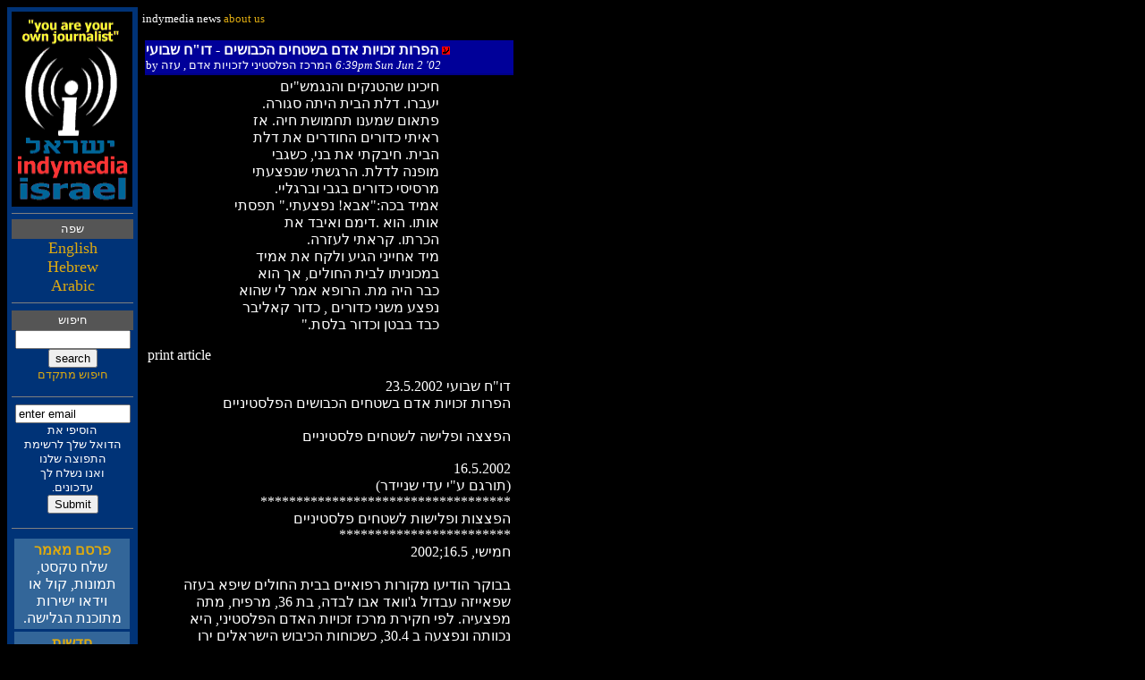

--- FILE ---
content_type: text/html; charset=
request_url: https://indymedia.org.il/imc/israel/webcast/28855/
body_size: 11212
content:
<html dir="ltr">
      <head>
      <title>IndyMedia Center -  news </title>
      <link rel="stylesheet" type="text/css" href="../../../../imc/israel/include/front.css">
      <meta http-equiv="Expires" content="Fri, 14 Jun 2002 11:42:02 GMT"><meta charset="visual">
      </head>
      <body bgcolor="#000000" fgcolor="#FFFFFF" link="#ff9900" alink="#ff9900" vlink="#ff9900" text="#FFFFFF">
      <font size="-1" color="#FFFFFF">
      <!-- 
this sidebar is used for all webcast pages in the indymedia style, including
the front page, the enwswire summary pages, and the article display pages.
if you want something to appear on all pages, put it in this sidebar 
-->
<table cellpadding="5" cellspacing="0" width="600" border="0">
<tr>
<!-- START LEFT COLUMN -->
<!-- ADD ROWSPAN and WIDTH=136 -->
<td valign="top" width="136" rowspan="2" bgcolor="#003377">
<font color="white" size="-1">
<a href="index.html">
<img src="../../../../imc/israel/local/images/imclogo-heb4.gif" alt="[independent media
centre]" border="0" width="135" height="218"></a>
<hr noshade size="1">
<table bgcolor="#555555" width="100%"><tr><td>
<center><font size="2" color="#FFFFFF">הפש</font></center>
</td></tr></table>
<font size="4"><center>
<a href="english.html">English</a><br>
<a href="hebrew.html">Hebrew</a><br>
<a href="arabic.html">Arabic</a></font></center>
</font>
<!-- START SEARCH-->
<hr noshade size="1">
<table bgcolor="#555555" width="100%"><tr><td>
<center><font size="2" color="#FFFFFF">שופיח</font></center>
</td></tr></table>
<center><a name="search"></a>
<form method="get" action="imc/israel/webcast/search-process3.html">
<input name="keyword" size="14">
<input type="submit" value="search"><br>
<a href="search.html"><font size="2">םדקתמ שופיח
</font></a>
</form></center>
<!-- END SEARCH-->
<hr noshade size="1">
<!-- Start Subscribe -->
<center><form method="post" action="imc/israel/webcast/subscribe.html">
<input type="text" name="addr" value="enter email" size="14"><br>
<font size="2" color="#FFFFFF">תא יפיסוה<br>
תמישרל ךלש לאודה<br>
ונלש הצופתה<br>
ךל חלשנ ונאו<br> 
.םינוכדע<br></font>
<input type="submit" name="Submit" value="Submit">
</form></center>
<!-- End Subscribe -->
<hr noshade size="1">
<!-- Start Webcast Links -->
<!--<table bgcolor="#555555" width="100%"><tr><td>
<center><font size="2" color="#FFFFFF">קלח תחקל</font></center>
</td></tr></table>-->
<table cellspacing="0" cellpadding="0" border="0">
<center>
<tr>
<td bgcolor="#003377">
<table cellspacing="0" cellpadding="0" border="0">
<center>
<tr>
<td bgcolor="#003377"> 
<div align="center"><font color="#FFFFFF">
<table cellspacing="3" cellpadding="3" border="0" width="135">
<tr> 
<td align="center" nowrap bgcolor="#336699" height="2"> 
<div align="center"><font color="#FFFFFF"><a href="imc/israel/webcast/publish3.html"><b>רמאמ םסרפ</b></a><br>
,טסקט חלש<br>
וא לוק ,תונומת<br>
תורישי ואדיו<br>
.השילגה תנכותמ<br>
</font></div>
</td>
</tr>
<td align="center" nowrap bgcolor="#336699" height="2"> 
<div align="center"><font color="#FFFFFF"><b><a href="news/hebrew.html">תושדח</a></b><br>ינכדע רוקיס <br>
.םיעורא לש<br>
</font></div>
</td>
</tr>
<td align="center" nowrap bgcolor="#336699" height="2"> 
<div align="center"><font color="#FFFFFF"><b><a href="imc/israel/webcast/front3.html">קזבמ</a></b><br>יאנותיעה התא<br>
!ךמצע לש<br>
</font></div>
</td>
</tr>
<td align="center" nowrap bgcolor="#336699" height="2"> 
<div align="center"><font color="#FFFFFF"><b><a href="calendar.html">םיעורא ןמוי</a></b><br>האחמ ,םיעורא<br>
תויוליעפו<br></font></div>
</td>
</tr>
<td align="center" nowrap bgcolor="#336699" height="2"> 
<div align="center"><font color="#FFFFFF"><b><a href="can.html">ןאכ</a></b>
<br>ןאכ תעה בתכ<br></font></div>
</td>
</tr>
<td align="center" nowrap bgcolor="#336699" height="2"> 
<div align="center"><font color="#FFFFFF"><b><a href="radio.html">וידר</a></b><br>טנרטניא וידר<br></font></div>
</td>
</tr>
<td align="center" nowrap bgcolor="#336699" height="2"> 
<div align="center"><font color="#FFFFFF"><b><a href="media.html">ואדיו</a></b><br>יחרזא ןמוי<br>
םילבכב קבאמ<br>
</font></div>
</td>
</tr>
<td align="center" nowrap bgcolor="#336699" height="2"> 
<div align="center"><font color="#FFFFFF"><b><a href="imc/israel/webcast/about3.html">רשק רוצ</a></b>
</font></div>
</td>
</tr>
<td align="center" nowrap bgcolor="#336699" height="2"> 
<div align="center"><font color="#FFFFFF"><b><a href="imc/israel/webcast/donate3.html">ונב ךומת</a></b>
</font></div>
</td>
</tr>
</table>
</font></div>
</td></tr></center>
</table>
<font color="#ffffff" size="2">
<p> 
</font>
</td>
<td valign="top" align="left">
</table>
<!-- End Webcast Links -->
<p>
<hr noshade size="1">
<!--other imc's:<br>
 included by local/webcast/webcast.inc from local/include/cities.inc which
is usually a symlink to /www/cities.inc --> 
<!-- cities.inc -->
<!-- list of linked indymedia cities, for inclusion in all the indymedia sidebars -->
<br>
<br>
www.indymedia.org<br>
<br>
Pacific<br>
adelaide<br>
aotearoa<br>
melbourne<br>
sydney<br>
<br>
Africa<br>
<!-- retired until someone make it rise from the ashes once more - blicero 
<a href="http://congo.indymedia.org/">congo</a><br>-->
nigeria<br>
south africa<br>
<!--<a href="http://zimbabwe.indymedia.org">zimbabwe</a><br>
Hidden until it's approved by imc-process -rabble mar 22nd -->
<br>
Europe<br>
austria<br>
athens<br>
barcelona<br>
belgium<br>
bristol<br>
finland<br>
france<br>
germany<br>
czech republic<br>
ireland<br>
italy<br>
netherland<br>
norway<br>
portugal<br>
russia<br>
sweden<br>
switzerland<br>
thessaloniki<br>
united kingdom<br>
<br>
Canada<br>
alberta<br>
hamilton<br>
maritimes<br>
montreal<br>
ontario<br>
quיbec<br>
vancouver<br>
victoria<br>
windsor<br>
<br>
Latin America<br>
argentina<br>
brasil<br>
chiapas<br>
colombia<br>
mexico<br>
uruguay<br>
<br>
India<br>
india<br>
<br>
West Asia<br>
<a href="/">israel</a><br>
jerusalem<br>
<br>
United States<br>
arizona<br>
atlanta<br>
austin<br>
baltimore<br>
boston<br>
buffalo<br>
chicago<br>
cleveland<br>
danbury, ct<br>
dc<br>
<!--<a href="http://eugene.indymedia.org/">eugene</a><br>-->
hawaii<br>
houston<br>
la<br>
madison<br>
maine<br>
milwaukee<br>
minneapolis/st. paul<br>
new jersey<br>
new mexico<br>
nyc<br>
new york capitol<br>
<!-- <a href="http://ohiovalleyimc.org/">ohio valley</a><br> -->
philadelphia<br>
portland<br>
richmond<br>
rocky mountain<br>
san diego<br>
san francisco bay area<br>
santa cruz, ca<br>
seattle<br>
st louis<br>
urbana-champaign<br>
utah<br>
vermont<br>
western mass<br>
<br>
IMC Projects<br>
satellite tv news<br>
print<br>
radio<br>
video<br>
climate IMC<br>
<br>
IMC Process<br>
process<br>
discussion<br>
tech<br>
volunteer<br>
mailinglists<br>
fbi/legal updates<br>
indymedia faq<br>
<br>
<p>
<p>&nbsp; </p>
<p>&nbsp;</p>
<hr noshade size="1">
technlogy by cat@lyst and IMC Geeks
<!--<br>hosting by <a href="http://freespeech.org">freespeech</a>-->
<p>
<p>&nbsp;</p>
<p>&nbsp;</p>
<p>
</font>
</td>
<td valign="top" align="left">
<font size="-1" color="white"><!--beginmenu-->
indymedia  news <!-- $Id: top2.inc,v 1.26 2000/06/11 12:34:47 maffew Exp $ -->
<!--
</i></b></font></font>
-->
	<a href="imc/israel/webcast/about3.html">about us</a>
	<p>
	<!--endmenu-->
      <table border="0" hspace="0" vspace="0">
<tr valign="top"><td>
<table width="100%" border="0" hspace="0" vspace="0" cellspacing="0"><tr bgcolor="#000099"><td>
<font color="#FFFFFF"><b>
<!-- HEADING -->                                    יעובש ח"וד - םישובכה םיחטשב םדא תויוכז תורפה
 <img src="../../../../imc/israel/images/icon_Hebrew.gif" alt="Hebrew">
<!-- /HEADING --></b><br>
<font size="-1">by <!-- AUTHOR -->                                                הזע , םדא תויוכזל יניטסלפה זכרמה
<!-- /AUTHOR -->
<i>6:39pm Sun Jun 2 '02</i></font></font>
</td></tr>
<tr bgcolor="#000088" valign="top">
<td width="100%"><font size="-1">
</font>
</td></tr></table>
<table width="100%" border="0" hspace="0" vspace="0"><tr><td><font color="#FFFFFF">
<p><blockquote><blockquote>
<p align="right">                                                      םי"שמגנהו םיקנטהש וניכיח  <br/>
                                                     .הרוגס התיה תיבה תלד .ורבעי<br/>
                                                      זא .היח תשומחת ונעמש םואתפ<br/>
                                                     תלד תא םירדוחה םירודכ יתיאר<br/>
                                                      יבגשכ ,ינב תא יתקביח .תיבה<br/>
                                                      יתעצפנש יתשגרה .תלדל הנפומ<br/>
 .יילגרבו יבגב םירודכ יסיסרמ<br/>
                                                   יתספת ".יתעצפנ !אבא":הכב דימא<br/>
                                                        תא דביאו םמיד. אוה .ותוא<br/>
 .הרזעל יתארק .ותרכה<br/>
                                                    דימא תא חקלו עיגה ינייחא דימ<br/>
                                                    אוה ךא ,םילוחה תיבל ותינוכמב<br/>
                                                   אוהש יל רמא אפורה .תמ היה רבכ<br/>
                                                  רבילאק רודכ , םירודכ ינשמ עצפנ<br/>
                                                           ".תסלב רודכו ןטבב דבכ<br/>
</p>
</blockquote></blockquote>print article<p>
<p align="right"></p><p>
<p align="right">                                                          
 23.5.2002 יעובש ח"וד<br/>
 םייניטסלפה םישובכה םיחטשב םדא תויוכז תורפה<br/>
<br/>
 םייניטסלפ םיחטשל השילפו הצצפה<br/>
<br/>
16.5.2002 
<br/>
 (רדיינש ידע י"ע םגרות)<br/>
*********************************** 
<br/>
 םייניטסלפ םיחטשל תושילפו תוצצפה<br/>
************************ 
<br/>
 2002;16.5 ,ישימח<br/>
<br/>
                               הזעב אפיש םילוחה תיבב םייאופר תורוקמ ועידוה רקובב<br/>
                                התמ ,חיפרמ ,36 תב ,הדבל ובא דאוו'ג לודבע הזייאפש<br/>
                                איה ,יניטסלפה םדאה תויוכז זכרמ תריקח יפל .היעצפמ<br/>
                               ורי םילארשיה שוביכה תוחוכשכ ,30.4 ב העצפנו התווכנ<br/>
                               ,הרדחב הצרפ שא .חיפר םיטילפה הנחמב התיב רבעל הצצפ<br/>
                                ובא םארכא לש ותוחא איה ןברוקה .תושונא העצפנ איהו<br/>
                                 םילארשיה שוביכה תוחוכ ידי-לע גרהנש ,29 ןב ,הדבל<br/>
 .27.9.2001 ב חיפר םיטילפה הנחמ תא וציצפהו ושלפש<br/>
<br/>
                                    ,םילארשיה שוביכה תוחוכ ,רקובב 5:30 העשב ךרעב<br/>
                                 ךותל דחא מ"קכ ומדקתה ,םיש"\מגנו םיקנט לש יווילב<br/>
                               ורצע םה .תיברעמה הדגה ,הללאמר ןופצב לסרא לא רוזיא<br/>
 :םיניטסלפ 2<br/>
 .הללאמרמ ,שאלש דמחא רמוע .1<br/>
 .ןינ'ג דיל הבארע רפכהמ ,20 ןב ,םסאק דמחומ .2<br/>
<br/>
                              ךותל 'מ 400 כ םידבכ םייאבצ םיבכר ומדקתה רקוב ותואב<br/>
 .הזע חרזמב יניטסלפ יאלקח רוזיא<br/>
 :תיאלקח המדא לש םימנוד 20 כ וסרה םה<br/>
                                ,תיז יצע םילדגמ הילע ,תיאלקח המדא לש םימנוד 7 .1<br/>
 .סלח ןמילוס רמעל תכיישה<br/>
                                ,תיז יצע םילדגמ הילע ,תיאלקח המדא לש םימנוד 8 .2<br/>
 .ביבח קיזר לודבע ל תכיישה<br/>
                               םילדגמ הילע ,תיאלקח המדא לש םימנוד 5.5 וסרה םה .3<br/>
 .הטוק לילח םיהרביא ןבשל תכיישה ,תיז יצע<br/>
<br/>
                               רוזיאל חרזממ תויאבצ תודוקנב םילארשיה שוביכה תוחוכ<br/>
                               ורי םה רבעש עובשב .םוי ידמ רוזיאה רבעל םירוי סרהה<br/>
 .םירחא 2 ועצפו יניטסלפ דליב תוומל<br/>
<br/>
                                      דיל םילארשיה שוביכה תוחוכ ,20:30 העשב ךרעב<br/>
                               תעוצר םורד) סינוי ןאחל ברעממ ,םילקד הוונ תולחנתהה<br/>
                              .ריעה ברעמ םורדב יוואסמינ לא תנוכש תא וציצפה ,(הזע<br/>
 :ועגפנ הראפ לא תרבח ןיינבב תוריד 4<br/>
                               ינב 4 םירג הב ,ר"מ 150 תריד לש חבטמב העגפ הצצפ .1<br/>
 .חינש דמחומ ידאה לודבע ל תכיישה ,םדא<br/>
                                 ינב 10 םירג הב ,ר"מ 120 תריד לש תוריקו תונולח.2<br/>
 .ועגפנ ,חאידפ דומחמ םסיא ל תכיישה,םדא<br/>
                                 ינב 4 םירג הב ,ר"מ 120 תריד לש תוריקו תונולח .3<br/>
 .ועגפנ ,קאלבוש םשא לאמ'גל תכיישה ,םדא<br/>
                                 ינב 6 םירג הב ,ר"מ 120 תריד לש טוהירו תונולח .4<br/>
 .ועגפנ ,ירמאח לא ב'גר רחאמ ל תכיישה, םדא<br/>
<br/>
<br/>
 2002;17.5 ,ישיש<br/>
<br/>
                                ושלפ םילארשיה שוביכה תוחוכ ,הלילב 2:00 העשב ךרעב<br/>
                                הדגה לש ינופצה קלחב, ןינ'ג םיטילפה הנחמלו ןינ'גל<br/>
                                רבעל שאב וחתפ םה .רוזיאה לע רצוע וליטהו ,תיברעמה<br/>
 :םיניטסלפ 2 ועצפו םיתב<br/>
                                  דצב רודכמ עצפנ ,הזעמ ,33 ןב ,החו'ג קזאר דאר .1<br/>
 .ןימי<br/>
                                    םיטילפה הנחממ ,ידעס לא בחאר םסאב ןיד-א זע .2<br/>
 .תינמיה ופתכב סיסרמ עצפנ ,ןינ'ג<br/>
<br/>
                                   ,סאמחה גיהנמ לש ותיב תא ותיצה םילארשיה תוחוכה<br/>
                              לש קושה תא וסרהו ,םיטילפה הנחמב ה'גיח לא ובא לאמ'ג<br/>
 .ריעה<br/>
<br/>
                              וגוסנ םילארשיה שוביכה תוחוכש רחאל ,16:00 העשב ךרעב<br/>
                               ןרמאס לא עבורב שקומ ץצופתה ,םיטילפה הנחממו ןינ'גמ<br/>
                                   םיכאח לודבע דארומ ,יניטסלפ רענ .םיטילפה הנחמב<br/>
                                 ינש .ופוגב עגפש סיסרמ גרהנ ,16 ןב ,לוח לא דמחומ<br/>
 :ועצפנ םיפסונ םיחרזא<br/>
                                     סיסרמ עצפנ ,16 ןב ,רר'ג ןמחר לודבע דמחומ .1<br/>
 .םיילגרבו תינמיה ודיב,הזחב<br/>
                                ,הזחב סיסרמ עצפנ ,15 ןב ,חלאס דמחא דמחומ הדעס .2<br/>
 .לגרבו םיידיב<br/>
<br/>
                                רוזיא רבעל םילארשי םיש"מגנו םיקנט ומדקתה םיירהצב<br/>
                              םיתב רבעל שאב וחתפ םה .םכשל ןופצמ ןוכיש טקייורפ לש<br/>
                                  ,םידגסמל םכרדב ויהש םיניטסלפ רבעלו םיניטסלפ לש<br/>
                              ןב ,ריס ובא דמס לודבע דמחומ דימא .ישיש םוי תוליפתל<br/>
 :ועצפנ םיחרזא 5ו גרהנ ,רכסע םיטילפה הנחממ ,7<br/>
                                רבילקמ רודכמ עצפנ ,12 ןב ,הליווח ובא רמוע רהמ .1<br/>
 .ונטבב ינוניב<br/>
                              .ונטבב רודכמ עצפנ ,11 ןב ,הליווח ובא רמוע דמחומ .2<br/>
<br/>
                                    רודכמ עצפנ ,12 ןב ,יוואטשיב לא דמחומ בקעי .3<br/>
 .וראווצב<br/>
                                 תינמיה ויב רודכמ עצפנ ,37 ןב ,הלמק ובא לאמ'ג .4<br/>
 .תינמיה ולגרב סיסרמו<br/>
                              םיסיסרמ עצפנ , 41 ןב ,ריס ובא רמאס לודדבע דמחומ .5<br/>
 .וילגרו ובגב<br/>
<br/>
                                  ןוגראל ותודעבLAW:ויבא רמא ,ונב לש ותומל רשקב ,<br/>
 ,יניטסלפה הביבסהו םדאה תויוכז<br/>
                                יתדמע ,17.5.2002 ,ישיש םויב 12:45 העשב ךרעב ..."<br/>
                                   'מ 300 כ לש קחרמב ,רמוע ןב בסמ דגסמ רבעל תאצל<br/>
                                  היה ,דימא ,-7ה ןב ינב .ישיש םוי תוליפתל ,יתיבמ<br/>
                                   ,רכסע שיבכ לע םקוממה ,תיבהמ ונאציש עגרב .יתיא<br/>
                              זא ,להבנ ינב .םינייוזמ םיבכרו םיקנט לש תולוק ונעמש<br/>
                                    םיש"מגנהו םיקנטהש וניכיח .התיבה הרזחב ונסנכנ<br/>
                                  תשומחת ונעמש םואתפ .הרוגס התיה תיבה תלד .ורבעי<br/>
                                יתקביח .תיבה תלד תא םירדוחה םירודכ יתיאר זא .היח<br/>
                                 יסיסרמ יתעצפנש יתשגרה .תלדל הנפומ יבגשכ ,ינב תא<br/>
 .יילגרבו יבגב םירודכ<br/>
                                   םמיד. אוה .ותוא יתספת ".יתעצפנ !אבא":הכב דימא<br/>
 .הרזעל יתארק .ותרכה תא דביאו<br/>
                              ,םילוחה תיבל ותינוכמב דימא תא חקלו עיגה ינייחא דימ<br/>
                                  ינשמ עצפנ אוהש יל רמא אפורה .תמ היה רבכ אוה ךא<br/>
 ".תסלב רודכו ןטבב דבכ רבילאק רודכ , םירודכ<br/>
<br/>
                              יאבצה סיסבב םילארשיה שוביכה תוחוכ ,19:00 העשב ךרעב<br/>
                                 ,הזע תעוצר םורד ,חיפר ברעמ םורדב בורז לט רוזיאב<br/>
                                  .ןטלוס לא לט תנוכשב םיניטסלפ יתב רבעל שאב וחתפ<br/>
                                   עצפנ ,51 ןב ,הנוסאח דמחומ ידמאח ,יניטסלפ חרזא<br/>
 .תילאמשה וכריב רודכמ<br/>
<br/>
                                      דיל םילארשיה שוביכה תוחוכ ,22:00 העשב ךרעב<br/>
                                 שאב וחתפ ,סינוי ןאחל ברעמ ןופצ ,לט ינג תולחנתהה<br/>
                               ןופצב היישירע לא תנוכש רבעלו טאוובר לא רוזיא רבעל<br/>
                               לא דמחומ ריהוז דמחומ ,יניטסלפ דלי .סינוי ןאח ברעמ<br/>
                               .ודיבו תילאמשה ופתכב רודכ סיסרמ עצפנ ,14 ןב ,הקאס<br/>
<br/>
<br/>
                                      דיל םילארשיה שוביכה תוחוכ ,22:30 העשב ךרעב<br/>
                                תא וציצפה ,סינוי ןאחל ברעממ ,םילקד הוונ תולחנתהה<br/>
                                ןיינבב תוריד יתש .ריעה ברעמ םורדב יוואסמינ תנוכש<br/>
 :ועגפנ הראפ לא תרבח<br/>
                                 ינב 6 םירג הב ,ר"מ 120 תריד לש תוריקו תונולח .1<br/>
 .ועגפנ ,חייש לא םיהרביא דמחומ ל תכיישה ,םדא<br/>
                                 ינב 2 םירג הב ,ר"מ 120 תריד לש תוריקו תונולח .2<br/>
 .ועגפנ ,רמאנ ובא דומחמ אסומל תכיישה ,םדא<br/>
<br/>
 2002;18.5 ,תבש<br/>
<br/>
                                  תוחוכ לש םילגר ליח תדיחי ,הלילב 2:00 העשב ךרעב<br/>
                                   ,םידבכ םייאבצ םיבכר לש יוביגב ,ילארשיה שוביכה<br/>
                                ,סינוי ןאחל ןופצמ ,הררק לא רפכל '\מ 600 כ ומדקתה<br/>
                              גג לע וטלתשה םילארשי םילייח רפסמ .רצוע וילע וליטהו<br/>
                                ואלכש רחאל ,חדיווס רדאק לודבע דמחא ריהוז לש ותיב<br/>
                               םישופיח וכרע םירחא םילייח .דחא רדחב תיבה יבשות תא<br/>
                                  רוזיאהמ וגוסנ םילארשיה תוחוכה .םהב ועגפו םיתבב<br/>
 .רקובב 7:00ב ךרעב<br/>
<br/>
                               דיל יאבצ סיסבב םילארשיה שוביכה תוחוכ ,14:00ב ךרעב<br/>
                              יתב רבעל שאב וחתפ ,חיפרל ברעמ םורדמ ,בורז לט רוזיא<br/>
                              ןב ,הנאנ דמחא םיהרביא .ןטלוס לא לט תנוכשב םיניטסלפ<br/>
 .ונטבב רודכ סיסרמ עצפנ ,24<br/>
<br/>
 2002;19.5 ,ןושאר<br/>
<br/>
                               לש יוביגב ,םילארשיה שוביכה תוחוכ ,10:00 העשב ךרעב<br/>
                                 השיגה שיבכל ברעממ 'מ 300 כ ומדקתה ,תודבכ תוצצפה<br/>
                                ,הדאוש לא תמוצל רטנאמ לא רבעמ ןיב רשקמה םילחנתמל<br/>
 :םילעפמ 2 יקלח ןפואב וסרה םה .הזעל םורדמ<br/>
                               רציימה ,ר"מ 1500 לש חטש לע לעפממ םיקלח וסרה םה .1<br/>
                                   לעפמה והז .ןייסוג לא דומחמ ריהוזל ךיישה ,ןצמח<br/>
                                הקספוה לעפמה תדובע .ןצמח רציימה הזע תעוצרב דיחיה<br/>
                              םילארשיה שוביכה תוחוכ לש שאה תנכס תובקעב םישדוח 4ל<br/>
                                    הסירה וצ לביק לעפמה לעב ,20.4.2002 ב .רוזיאב<br/>
                                גישהל חילצה יניטסלפה םדאה תויוכז ןוגרא ךא ,לעפמל<br/>
 .ץ"גבמ ,לעפמה תסירהל העינמ וצ<br/>
                                  ידי-לע להונמה ,ץע יטיהר לעפמ לש רדג וסרה םה .2<br/>
 .הידרוק רמוע רימס<br/>
<br/>
                              רבעל ומדקתה םילארשיה שוביכה תוחוכ ,12:30 העשב ךרעב<br/>
                                    יזאח ל תוכיישה ,קרי תוניג 7 וסרהו בוש רוזיאה<br/>
 .י'\גאח<br/>
<br/>
                              תולחנתה דיל םילארשיה שוביכה תוחוכ ,13:00 העשב ךרעב<br/>
                                    םיניטסלפ לש תווחל שאב וחתפ ,חיפרל ןופצמ,גרומ<br/>
                              עצפנ ,24 ןב ,יחדאמ דומחמ ימר ,יניטסלפ חרזא .רוזיאב<br/>
 .תילאמשה ולגרב רודכ סיסרמ<br/>
<br/>
                              יאבצה סיסבב םילארשיה שוביכה תוחוכ ,22:00 העשב ךרעב<br/>
                               ,הביס לכ אלל ,חיפרל ברעמ םורדמ ,בורז לט רוזיא דיל<br/>
                                  .ןטלוס לא לט תנוכשב םיניטסלפ יתב רבעל שאב וחתפ<br/>
                                סיסרמ עצפנ ,14 ןב ,דאורב תאפר הביח ,יניטסלפ חרזא<br/>
 .ותיבב ההשש ןמזב ,תינמיה וניעב<br/>
<br/>
 2002;20.5 ,ינש<br/>
<br/>
                                דיל ,םילארשיה שוביכה תוחוכ ,הלילב 1:00 העשב ךרעב<br/>
                                 תא וציצפה ,סינוי ןאחל ברעממ ,םילקד הוונ תולחנתה<br/>
                                ולפנ תוצצפ 15 .ריעה ברעמ םורדב יוואסמינ לא תנוכש<br/>
                              הביבסב םיתב רפסמ .הראפ לא תרבח לש תוריד ןיינב רצחב<br/>
 .םיעוצפ לע חווד אל ךא ,ועגפנ<br/>
<br/>
                                    םהשכ ,םילארשיה שוביכה תוחוכ ,23:00 העשב ךרעב<br/>
                                  ךותל 'מ 200 כ ומדקתה ,םורד רפכ תולחנתהמ םיעיגמ<br/>
                              תעוצר זכרמב חאלב לא רידל ןופצמ יניטסלפ יאלקח רוזיא<br/>
 :לש תיאלקח המדא וסרה םה .הזע<br/>
                               יצע םילדגמ הב ,תיאלקח המדא לש םימנוד 5 וסרה םה .1<br/>
 .וינבו הקרב דמחא דמחומל תכיישה ,םירמתו תיז<br/>
                                 םילדגמ הב ,תיאלקח המדא לש םימנוד 1.5 וסרה םה .2<br/>
                                   ,םימ תבאשמו לודיג תכירב וסרהו ,םירמתו תיז יצע<br/>
 .הקרב ןאמילוס רבא'ג ל םיכיישה<br/>
                                      הרוחסל תויונחכ ושמישש םירדח ינש וסרה םה .3<br/>
                                  ל תכיישה םימ תבאשמו לודיג תכירב וסרהו ,תיאלקחה<br/>
 .הקרב רבא'ג לימא'ג<br/>
 .הרדק לא ףסוי לדאפ לש ותיב רדג תא וסרה םה .4<br/>
                              םילכו הרטממ , 'מ 200 לש ךרואב םימ רוניצ וסרה םה .5<br/>
 .הקרב ןמילוס ןמטואל םיכיישה ,םיפסונ םייאלקח<br/>
<br/>
                              םויב ,רקובב 8:00ב קר רוזיאהמ וגוסנ םילארשיה תוחוכה<br/>
 .תרחמל<br/>
<br/>
 2002;21.5 ,ישימח<br/>
<br/>
                               כ ומדקתה םידבכ םייאבצ םיבכר ,הלילב 4:00 העשב ךרעב<br/>
                                וסרה םה .הזע חרזמ םורדב הזע קמע רפכ ךותל דחא מ"ק<br/>
                                     ןוחטבה תוריש שמתשמ וב ר"מ 200 לש חטש לע רתא<br/>
                                תיאלקח המדא לש םימנוד 500 וסרהו ,ימואלה יניטסלפה<br/>
                                ,תאפרע אסומל תכיישה ,תיז יצע םילדגמ הב ,תיניטסלפ<br/>
                              וסרה םילארשיה תוחוכה .יניטסלפה ןיעידומה יתוריש שאר<br/>
                                  ,תוינבגע םילדגמ הב ,תיאלקח המדא לש םימנוד 2 םג<br/>
 .י'גאח יזאח דאהי'גל תכיישה<br/>
<br/>
                               50 כ ומדקתה םילארשיה שוביכה תוחוכ ,9:00 העשב ךרעב<br/>
                              חטשב תיב וסרה םה .הזע םורדב הקארחומ לא רפכ ךותל 'מ<br/>
                              םילאס זייאפל ךיישה ,םדא ינב 10 םירג וב,ר"\מ 120 לש<br/>
 .יתארוח לא<br/>
                                ,הזייבוח ובא ילע ימזאנ ל ךיישה ,רוזיאל ךומסה תיב<br/>
 .עגפנ<br/>
<br/>
                                 םימקוממה םילארשיה שוביכה תוחוכ ,14:00 העשב ךרעב<br/>
                                     יתב רבעל שאב וחתפ ,חיפרל םורדמ ,ירצמה לובגב<br/>
                                   5 .19:00 העשה דע ,חיפר םיטילפה הנחמב םיניטסלפ<br/>
 :ועצפנ םיניטסלפ םיחרזא<br/>
                               ,ובגב רודכמ תושונא עצפנ ,17 ןב ,בסק לאלט דמחומ .1<br/>
 .21:00 ב םילוחה תיבב ויעצפמ תמו<br/>
 .ובגב סיסרמ עצפנ ,13 ןב ,רחאס לא חלאס תא'גנ .2<br/>
                                  רודכמ תושונא עצפנ ,17 ןב,שיווש ובא ןסח דמחא .3<br/>
 .ושארב<br/>
                                    סיסר י"ע עצפנ ,19 ןב ,ילולח לא לדע ןאוורמ .4<br/>
 .ולגרב<br/>
 .ובגב סיסרמ עצפנ ,19 ןב ,ןונאז רדאח דאמח .5<br/>
<br/>
                                 כ ומדקתה םילארשיה שוביכה תוחוכ ,19:00 העשב ךרעב<br/>
                                  ושלפ םה .הזע םורדב ,הקארחומ לא רפכ ךותל 'מ 700<br/>
                                  ,רפכל ליבומה שיבכ וסרה םה .םישופיח וכרעו םיתבל<br/>
 :םיתב 2 וסרה טעמכ םה .'מ 200 ךרואב<br/>
                              ליהוסל ךיישה ,תומוק יתש ןב ,ר"מ 180 לש חטשב תיב .1<br/>
 .ידיעוו לא סודוק<br/>
                                     ךיישה ,תומוק יתש ןב ,ר"מ 200 לש חטשב תיב .2<br/>
 .יוואטמ דמחומ םאלסומל<br/>
<br/>
                              םהב ,םילארשיה שוביכה תוחוכמ םיווצ ולביק םיתבה ילעב<br/>
                                  ךא ,שדוח ינפל ורסמנ םיווצה ,וסרהיי םהיתבש רסמנ<br/>
                                 ךילהתה תא רוצעל חילצה יניטסלפה םדאה תויוכז זכרמ<br/>
 .ץ"גב תרזעב<br/>
<br/>
 2002;.22.5 ,יעיבר<br/>
<br/>
                                ושלפ םילארשיה שוביכה תוחוכ ,הלילב 3:00 העשב ךרעב<br/>
                                    לש םיתב וציצפה םה .תיברעמה הדגה ןופצב תיפלסל<br/>
                                 דחאפ .יניטסלפה ימואלה ןוחטבה ידרשמ תאו םיניטסלפ<br/>
                                   רבח ,הללאמרב דייז ינב תנוכשמ ,24 ןב ,ררא ןאסח<br/>
                                   םירודכ רפסממ השק עצפנ ,יניטסלפה ימואלה ןוחטבה<br/>
                                     15 ןכ ומכ ורצע םילארשיה תוחוכה .ופוגב ועגפש<br/>
 .םיניטסלפ<br/>
<br/>
                               דצל ועידוה םילארשיה שוביכה תוחוכ ,13:00 העשב ךרעב<br/>
                                יניטסלפ לש הפוג שיש ,םירשקמ םימרוג ךרד ,יניטסלפה<br/>
                                 ךכ רחא דימ .ןינ'גל ברעממ ,ןינא רפכ לש תמוצה דיל<br/>
                              תא הניפו רוזיאל םודאה רהסה לש יניטסלפ סנלובמא עיגה<br/>
                                    ,רתוי רחואמ .תוכיתח יתשל תרתובמ התיהש ,הפוגה<br/>
                               ,הלאזח רידמ ,30 ןב ,הנרקז דומחמ דלאחכ ההוז ןברוקה<br/>
 .ןינ'ג חרזמב<br/>
<br/>
                                עצבל וכרדב היה הנרקזש ונעט םילארשיה שוביכה תוחוכ<br/>
                              הנרקזש , תוחוכב רבח ךא ,קוריה וקה ימוחת ךותב עוגיפ<br/>
                                     ןוחטבהLAW הנרקז לש ותפוג .קנט לש הצצפמ גרהנ<br/>
 ןוגראל רסמ ימואלה יניטסלפה<br/>
                                    םיקנט ודמע וב רוזיאהמ 'מ 100כ לש קחרמב האצמנ<br/>
 .םילארשיה תנעט תא רערעמה רבד ,םילארשי<br/>
<br/>
                                      שוביכה תוחוכ ,5.5.2002 ב ,שדוחה רתוי םדקומ<br/>
                                רפכ דיל הווחב הדבעש החפשמ רבעל שאב וחתפ םילארשיה<br/>
                                  הידלי ינשו השיא ,ןינ'ג םיטילפה הנחמ דיל,היטאבק<br/>
 .תירקתב וגרהנ<br/>
                                ךא ,רוזיאב ץוציפ היהש ונעט םילארשיה שוביכה תוחוכ<br/>
                               ועיבהו ,תועטב וגרהנ הידליו השיאהש ודוה רתוי רחואמ<br/>
 .םתומ לע רעצ<br/>
<br/>
                                  םילארשיה שוביכה תוחוכ ,10:30 דע 9:30 העשב ךרעב<br/>
                                 חרזמ תא וציצפהו הזע תעוצר לש לובגל חרזממ ומקמתה<br/>
                                ,32 ןב ,ביבח ליאמסיע הללא ,יניטסלפ יאלקח .הילב'ג<br/>
                               תווח .תינמיה ופתכב סיסרמ עצפנ ,הייא'גוש לא תנוכשמ<br/>
                                ,ץוציפהמ האצותכ השק העגפנ הרחאס לא ןוגרא לש תורפ<br/>
 .וגרהנ תורפ המכו<br/>
<br/>
<br/>
 תושדח תויושקנתה יתש<br/>
***************** 
<br/>
<br/>
                                ידי-לע ימשר ןפואב הצמואש םילוסיחה תוינידמל ךשמהב<br/>
                                         םיליעפו םיאקיטילופ דגנכ תילארשיה הלשממה<br/>
                                  תוחוכ ,16.5.2002 ,רקובב ישימח םויב ,הדאפיתניאב<br/>
 .יניטסלפ ריעצ וגרה םילארשיה שוביכה<br/>
                                   תוחוכ לש תדחוימ הדיחי ,רקובב 4:00 העשב ךרעב ,<br/>
 ןוגרא לש הריקח יפל LAW ,ילארשיה שוביכה<br/>
                                  המדקתה ,םייאבצ םיפי'גו םיש"מגנ תורשע לש יוביגב<br/>
                              לא ןיינב תא ופיקה םה .הללאמרב תייארש לא תנוכש ךותל<br/>
                                  וריו וסנכנ םה .הינשה המוקב הריד ךותל וצרפו יבר<br/>
                              םירודכ השולש םע ,21 ןב ,םנאג דחא החאט דמחומב תוומל<br/>
                                   ותפוג תא וקרז םה ,ןכמ רחאל .תינמיה לגרבו הזחב<br/>
                                    ,םיהוזמ אל םיניטסלפ םירבג ינש ורצע םה .בוחרל<br/>
                                  םנאג לש ותפוג .רקובב 5:50ב ךרעב רוזיאהמ וגוסנו<br/>
                                   תוחוכה ,םייאופר תורוקמ יפל .םילוחה תיבל החקלנ<br/>
                               ,ותפוג תא תוועל תנמ לע םידח םילכב ושמתשה םילארשיה<br/>
                                אוהש הארנו ,ףוגה לש ןוילעה קלחב תועיצפ ויהש םושמ<br/>
 .רצק חווטמ הרונ<br/>
                                  שקובמ היהו ,לכסמה יניטסלפה ןוחטבב רבח היה םנאג<br/>
 .םילארשיה שוביכה תוחוכ ידי-לע<br/>
                                   ושקנתה םילארשיה שוביכה תוחוכ ,ברעב יעיבר םויב<br/>
                               ,ךכמ האצותכו הצקא לא ידודג ןוגרא לש םיליעפ השולשב<br/>
                                   העשב ךרעב .הטאלב םיטילפה הנחמב ,ףסונ םדא גרהנ<br/>
                              הנחמ לש תורבקה תיבב והש םיליעפה תשולשש ןמזב ,19:00<br/>
                                 םורדמ ,רואט לא רהב םילארשי םיקנט ,הטאלב םיטילפה<br/>
 :השולשה תא וגרהש םיזגפ רפסמ ורי ,םכשל<br/>
 .31 ןב ,יטיט לא הללודבע דומחמ .1<br/>
 .27 ןב ,ביטח לא םילאס דאמיע .2<br/>
 .23 ןב ,ןדמח רימאס דאיע .3<br/>
<br/>
                                  ,םכשמ ,31 ןב ,שיעי דמחומ רישאב ,םוקמב השש חרזא<br/>
                                     תמ אוה םש םילוחה תיבל הנופ אוה .תושונא עצפנ<br/>
 .ויעצפמ<br/>
<br/>
                              רתאב .תושקנתהל םתוירחאב ודוה םילארשיה שוביכה תוחוכ<br/>
                                   רבוד טטוצ תונורחא תועידי ימויה ןותעה לש יברעה<br/>
                              לא דומחמ ,תיברעמה הדגב רתויב שקובמה יניטסלפה":ל"הצ<br/>
                                  םיטילפה הנחמב תורבקה תיבב קנט תצצפמ גרהנ ,יטיט<br/>
 ".ההוזש רחאל ,הטאלב<br/>
                              תעונת יליעפ המכ םע םוקמב שגפנ יטיט לא" ש ףיסוה אוה<br/>
                               ".םרבעל הריו םדקתה קנט .ןיעידומ תורוקמ יפל ,ח"תפה<br/>
<br/>
<br/>
 םיניטסלפ םיחרזא רבעל ירי<br/>
******************* 
<br/>
<br/>
 2002;17.5 ,ישיש<br/>
<br/>
                                  ימוסחמו םייאבצ םימוסחמב ,םילארשיה שוביכה תוחוכ<br/>
 .םיניטסלפ םיחרזא רבעל תוריל םיכישממ,םיכרד<br/>
                              יאבצ םוסחמב ,ילארשיה שוביכה תוחוכ ,13:00 העשב ךרעב<br/>
                                 הדגב הקב חרזמו ,קוריה ןקה ךותב הקב רפכ ברעמ ןיב<br/>
                                תינוכמהש ירחא םיחרזא לש תינוכמ רבעל ורי ,תיברעמה<br/>
                              ןמחר לודבע דומחמ הימוס .םתארוה רחאל םוסחמה תא הרבע<br/>
                                   העסנש ,קוריה וקה ךותב המאי רפכמ ,47 תב ,ןדייז<br/>
                               שוביכה תוחוכ .הבגב רודכמ עצפנ ,הרפכ רבעל התינוכמב<br/>
                                איה ,סנלובמאב םילוחה תיבל היוניפ תא וענמ ילארשיה<br/>
                                 התמ ךא ,תיחרזא תינוכמ ידי-לע םילוחה תיבל הרבעוה<br/>
 .היעצפמ ךרדב<br/>
<br/>
                               המילא אל הנגפה ןגרא יניטסלפ חרזא ,13:30 העשב ךרעב<br/>
                                   ודמע םש ,הריב לאל תינופצה הסינכה רבעל המדקתהש<br/>
                                וחתפ םילארשיה תוחוכה ,דימ .םילארשיה שוביכה תוחוכ<br/>
                                .םיחרזאה רבעל עימדמ זגו ימוג ירודכ יריב ,היח שאב<br/>
                               ימוג רודכמ העצפנ ,הללאמרמ ,36 תב ,ןיסאי למכ הרסיק<br/>
 .תילאמשה הלגרב ,תכתמב ףוטעה ,<br/>
<br/>
 2002;18.5 ,תבש<br/>
<br/>
                                 רפכ תמוצב וקמתהש םילארשיה שוביכה תוחוכ ,םיירהצב<br/>
                                  לש תינוכמ רבעל שאב וחתפ ,ןורבח ןופצ ,ראמוע תיב<br/>
                               לא אסומ דומחמ גרהנ ךכמ האצותכ ,הביס לכ אלל םיחרזא<br/>
                                םילשורי ,רבכומ לב'ג תנוכשמ ,36 ןב ,הקיאז ינייסוח<br/>
 .ראווצב היח תשומחתמ גרהנ אוה .השובכה<br/>
<br/>
                               תבשב" ןוגראל ותודעבLAW:ותוא הווילש ,ודוד ןב רסמ ,<br/>
                                 תנמ לע ,ןורבחל םילשורימ ונעסנ ,18.5.2002 ,צ"החא<br/>
                              יושיר תיחול םע תיחרזא תינוכמב ונעסנ .יתשא תא ףוסאל<br/>
                              יאבצה םוסחמל ונעגהשכ .תינוכמב גהנ ידוד ןב .תילארשי<br/>
                                 רחאל תורזוח תוינוכמש וניאר ,ראמוע תיב רפכ תמוצב<br/>
                               םיכרדל ונינפ .רובעל םהל ושרה אל םילארשיה םילייחהש<br/>
                                  ונמדקתהשכ .ראמוע תיב רפכל עיגהל תנמ לע תויפולח<br/>
                                ינממ שקיב ידוד ןב ,ןורבחל הליבומה תיצוב ךרד רבעל<br/>
                              .רובעל הלוכי תינוכמה םא קודבל תנמ לע תינוכמהמ תאצל<br/>
                                 ,תינוכמה םע רוזחל הסינ ידוד ןב ,15:30 העשב ךרעב<br/>
                                   רפסמ יתיאר .לוח לש םוסחמ רובעל חילצה אלש רחאל<br/>
                               שאב וחתפ דימ םה .פי'ג ךותמ םיצפוק םילארשי םיליייח<br/>
                                  וקיספיש םרבעל יתקעצ .המידק העסנש ,תינוכמה רבעל<br/>
                                 7 דע 5 כ תינוכמה רבעל תוריל וכישמה םה ךא ,תוריל<br/>
                              ,תמ ידוד ןב תא יתאצמ םש ,תינוכמה רבעל יתרהימ .תוקד<br/>
                                םילארשיה םילייחה .וראווצב םירודכ המכמ עגפנש רחאל<br/>
                                ".ידוד ןב לש ותפוג לע יתלפנו םלה ןומיר רבעל וקרז<br/>
<br/>
<br/>
 19.5.2002 ,ןושאר<br/>
<br/>
                               יאבצ םוסחמב ,ילארשיה שוביכה תוחוכ ,7:30 העשב ךרעב<br/>
                                שאב וחתפ ,הללאמרל ברעממ ,קירא ןיע יבזא ריד תמוצב<br/>
                              תנמ לע ,תיצוב ךרדב וכלהש םיניטסלפ םיחרזא רפסמ רבעל<br/>
                               ןב , הללודבע בקאס ןסאג .הללאמר רבעל םהירפכמ עיגהל<br/>
 .תינמיה וכריב רודכמ עצפנ ,יבזא ריד רפכמ ,22<br/>
<br/>
                              יאבצ םוסחמב םילארשיה שוביכה תוחוכ ,16:15 העשב ךרעב<br/>
                                 רבעל שאב וחתפ ,סינוי ןאחל ןופצמ ,ןחאטמ לא תמוצב<br/>
                                 תא תוצחל וכיח םהשכ ,הביס לכ אלל םיניטסלפ םיחרזא<br/>
                                 ןב ,םרכ לא דומחמ םיהרביא דומחמ .הזע רבעל םוסחמה<br/>
 .ופוצרפב רודכ לש סיסרמ לק עצפנ ,סינוי ןאחמ ,44<br/>
<br/>
 22.5.2002 ,יעיבר<br/>
<br/>
                                הסינכב יאבצ םוסחמב ,םילארשיה שוביכה תוחוכ ,רקובב<br/>
                                 הסינש יניטסלפ לעופב תוומל ורי ,םחל תיבל תינופצה<br/>
 .תושר אלל םוסחמב רובעל<br/>
<br/>
                                 35 ןב ,המגראד ןמחר לודבע אסומ ,7:00 העשב ךרעב ,<br/>
  תריקח יפלLAW ,השייהד לא םיטילפה הנחממ<br/>
                               לא תינופצה הסינכב יאבצה םוסחמל עיגה ,ןורבחל םורדמ<br/>
                              םושמ .השובכה םילשוריב הדובעל וכרדב היהש ןמזב ,ריעה<br/>
                               סנכהל םילארשיה שוביכה תוחוכ ידימ רושיא ול היה אלש<br/>
                              םילארשיה תוחוכה .יפולח ץוב שיבכל הנפ אוה ,םילשוריל<br/>
 .ותפוג תא ורמשו ,וב ורי<br/>
<br/>
 םירצעמ<br/>
****** 
<br/>
                                .םיניטסלפ רפסמ ורצע םילארשיה שוביכה תוחוכ ,עובשה<br/>
 :םיאבה םירקמב ועצבתה םירצעמה<br/>
                                  תוחוכ לש הטילש תחת ,םיימואל ןיב לובג ירבעמב .1<br/>
 םילארשיה שוביכה<br/>
                              תוינשמ וא תוישאר םיכרדב םילארשי םייאבצ םימוסחמב .2<br/>
 .םירפכו םירעל הסינכב<br/>
                                  לע תוטישפ ןמזב בורל ,םייניטסלפ םירפכו םירעב .3<br/>
 .םיתב<br/>
 .תיניטסלפ הטילשב םיחטשל השילפ ךלהמב .4<br/>
<br/>
 :עובשה ועצבתהש םירצעמה<br/>
<br/>
16.5.2002 
<br/>
<br/>
                               םוקמב רצענ ,סיד ובאמ ,18 ןב ,השבאווד דמחא חלאס .1<br/>
 .וידומיל<br/>
                                 םוקמב רצענ ,סיד ובאמ ,26 ןב ,םינוג דאופ דמחא .2<br/>
 .וידומיל<br/>
                                   ךלהמב רצענ ,הללאמרמ ,17 ןב ,שאלש דמחא רמוע .3<br/>
 .הללאמרב לאסריא לא רוזיאל תילארשי השילפ<br/>
                                 ךלהמב רצענ ,ןינ'ג ,הבארעמ ,20 ןב ,םסאק דמחומ .4<br/>
 .הללאמרב לאסריא לא רוזיאל תילארשי השילפ<br/>
18.5.2002 
<br/>
                                 ,הללאמר ,ארק לא הרודמ ,26 ןב ,ןדמח סירדא דבע .5<br/>
 .ותיבב רצענ<br/>
                               ,הללאמר ,ארק לא הרודמ ,22 ןב ,ןדמח סירדא םילאס .6<br/>
 .ותיבב רצענ<br/>
20.5.2002 
<br/>
                                   רצענ ,ןינ'ג,הבובאזמ ,22 ןב,דלאקומ חלאס רונ .7<br/>
 .ותיבב<br/>
                               רצענ ,ןינ'ג,הבובאזמ ,21 ןב ,הרטאטא ףסוי דאוו'ג .8<br/>
 .ותיבב<br/>
                                  רצענ ,ןינ'ג,הבובאזמ ,23 ןב,דלאקומ דאיר דמחא .9<br/>
 .ותיבב<br/>
                                            ,21 ןב ,ידייבוע דמחומ ןמחר לודבע .10<br/>
 .ותיבב רצענ ,ןינ'\ג,הבובאזמ<br/>
                                  ,ןינ'\ג,הבובאזמ ,20 ןב ,דאג לא ריסייט דאיז .11<br/>
 .ותיבב רצענ<br/>
                                  ,ןינ'\ג,הבובאזמ ,20 ןב ,תאדר'\ג חלאס דמחומ .12<br/>
 .ותיבב רצענ<br/>
                              רצענ ,ןינ'\ג,הבובאזמ ,22 ןב ,תאדר'\ג חלאס ליבנ .13<br/>
 .ותיבב<br/>
                               רצענ ,ןינ'ג,הבובאזמ ,23 ןב ,לאמ'ג זייאפ דמחומ .14<br/>
 .ותיבב<br/>
                              רצענ ,ןינ'ג,הבובאזמ ,22 ןב ,רקב ובא ירבס דמחומ .15<br/>
 .ותיבב<br/>
                               רצענ ,ןינ'ג,הבובאזמ ,23 ןב ,הקר'גא דומחמ םאזע .16<br/>
 .ותיבב<br/>
                                 רצענ ,םראכ לוטמ ,18 ןב ,ריימחומ דומחמ הירקז .17<br/>
 .ותיבב<br/>
                               רצענ ,ןינ'ג ,הב'גמ ,24 ןב ,שאלש דאשרומ הריואט .18<br/>
 .ותיבב<br/>
22.5.2002 
<br/>
                               .ותיבב רצענ ,וחירימ ,23 ןב ,ינדייז דמחומ דא'ג .19<br/>
<br/>
                               .ותיבב רצענ ,וחירימ ,24 ןב ,ינדיז היטא ןייסוח .20<br/>
<br/>
                                  רצענ ,וחירימ ,30 ןב ,םילאח לודבע דמחא םלאס .21<br/>
 .ותיבב<br/>
                              .ותיבב רצענ ,וחירימ ,30 ןב,ינידיז ןידעלא הדווע .22<br/>
<br/>
                                   רבח ,הילאב'גמ ,32 ןב ,הלאדאווע ףסוי באחיא .23<br/>
                                 תילארשי השילפ ךלהמב רצענ ,יאבצה ןיעידומה יתוריש<br/>
 .תיפלסל<br/>
                              ,סרטייור לש םלצ ,הזעמ ,23 ןב ,םלאס הלאד'ג ביאוס.24<br/>
                                 ותינוכמו ,סינוי ןאחל ןופצמ ,ןחאטמ לא תמוצב רצענ<br/>
 .המסחנ<br/>
                              לש תינוכמה גהנ ,הזעמ ,22 ןב ,הדאיז לל'אג דמחומ .25<br/>
 .סרטייור תונכוס םלצ<br/>
                                  רצענ ,סינוי ןאחמ ,38 ןב ,אקס לא יטפול דחאנ .26<br/>
 .ןחאטמ לא תמוצב<br/>
<br/>
<br/>
<br/>
<br/>
</p><p><a href="imc/israel/webcast/comment3_top_id_28855.html">add your comments</a>
<p></font>
</td></tr></table><p>
<br>&nbsp;</td></tr>
<tr><td>
<form method="post" action="imc/israel/webcast/mail3.html">
<input type="hidden" name="id" value="28855">
<input type="submit" value="Mail this article">
</td></tr>
</table><p>
<!-- $Id: bottom.inc,v 1.13 2000/06/11 12:34:47 maffew Exp $ -->
</font>
</td></tr></table>
<p>(C) Indymedia Israel. Unless otherwise stated by the author, all 
content is free for non-commercial reuse, reprint, and rebroadcast, 
on the net and elsewhere. Opinions are those of the contributors 
and are not necessarily endorsed by Indymedia Israel.</p>
<!--
<p>
<center>
<table width="100%" border=0 cellspacing=0 cellpadding=0>
<tr><td  bgcolor="#66ccff" align=center>
<font face="Helvetica, Arial">
<a href="../calendar/?display=list&days=14">events</a> | 
<a href="../groups/">groups</a> | 
<a href="../news/">news</a> | 
<a href="../howto/">how&nbsp;to</a> | 
<a href="../about/">about&nbsp;us</a> |
<a href="http://www.active.org.au/">www.active.org.au
</a>
</font>
</table>
<p>
<font face="Helvetica, Arial">
technology by <a href="http://www.cat.org.au">cat@lyst</a> /
<a
href="http://www.active.org.au/sydney/about/#howorg">active
version 1.31</a>
</font>
</center>
----->
</td></tr></table></font><script defer src="https://static.cloudflareinsights.com/beacon.min.js/vcd15cbe7772f49c399c6a5babf22c1241717689176015" integrity="sha512-ZpsOmlRQV6y907TI0dKBHq9Md29nnaEIPlkf84rnaERnq6zvWvPUqr2ft8M1aS28oN72PdrCzSjY4U6VaAw1EQ==" data-cf-beacon='{"version":"2024.11.0","token":"574959b8900e4b0e9f0f8ab67017ddce","r":1,"server_timing":{"name":{"cfCacheStatus":true,"cfEdge":true,"cfExtPri":true,"cfL4":true,"cfOrigin":true,"cfSpeedBrain":true},"location_startswith":null}}' crossorigin="anonymous"></script>
</body></html>

--- FILE ---
content_type: text/css
request_url: https://indymedia.org.il/imc/israel/include/front.css
body_size: -229
content:
a
{
text-decoration:none;
color :#ddaa11;
}

a:hover
{
color :#ddcc33;
}

a:active
{
color :#eedd99;
}

a.newswire
{
color :#ff9900;
}

a.newswire:hover
{
color :#ffbb22;
}

a.newswire:active
{
color :#ffcc33;
}

tr.NewsHead
{
font-weight:800;
color:red;
}
